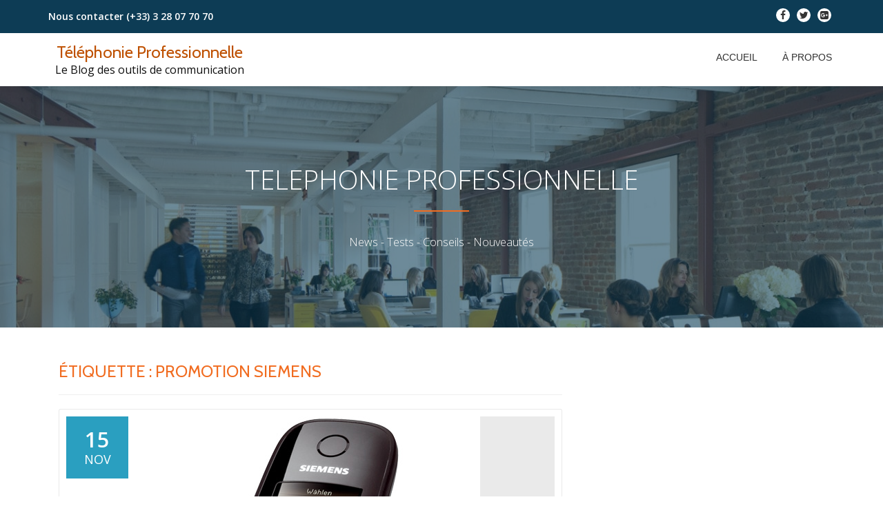

--- FILE ---
content_type: text/css
request_url: https://www.telephonie-professionnelle.com/wp-content/plugins/u-more-recent-posts/inc/style.css?ver=1.4.1
body_size: 398
content:
.umrp-container{position:relative;}
.umrp-container .umrp-list{margin-top:0 !important;margin-bottom:0 !important;}
.umrp-container .umrp-list li{clear:both;}
.umrp-container .current_post a{font-weight:bold;}
.umrp-container .umrp-post-thumbnail{background:#eee;}
.umrp-container .umrp-post-thumbnail img{width:100%;height:100%;max-width:none !important;min-width:none !important;}
.umrp-container .umrp-progress{position:absolute;top:0;left:0;padding:5px 3px;z-index:2;}
.umrp-container .umrp-slide{position:relative;overflow:hidden;}
.umrp-container .umrp-slide .umrp-list{position:absolute;top:0;left:0;width:100%;}
.umrp-nav{padding:5px 0;line-height:16px !important;font-size:11px;font-family:Arial, sans-serif;}
.umrp-nav-top{margin-bottom:10px;}
.umrp-nav-bottom{margin-top:10px;}
.umrp-nav.left{text-align:left;}
.umrp-nav.center{text-align:center;}
.umrp-nav.right{text-align:right;}
.umrp-nav em{font-style:normal;font-weight:bold;}
.umrp-nav .current,
.umrp-nav a{background:#eee;padding:1px 4px;line-height:1;border-radius:3px;font-weight:normal !important;color:#333;text-decoration:none;}
.umrp-nav .current,
.umrp-nav a:hover{color:white !important;text-decoration:none !important;background:#555;}
.umrp-shortcode{margin-bottom:20px;}
.umrp-shortcode .umrp-nav .current,
.umrp-shortcode .umrp-nav a{padding:2px 5px;margin:0 1px;font-size:12px;}

--- FILE ---
content_type: text/css
request_url: https://www.telephonie-professionnelle.com/wp-content/plugins/llorix-one-companion//css/style.css?ver=6.7.4
body_size: 1278
content:
/*---------------------------------------
   SECTION: SERVICES    
-----------------------------------------*/
.services-wrap {
	text-align: center;
	position: relative;
	padding-bottom: 50px;
}

.services {
	background-color: #FFF;
	border-bottom: 1px solid #eaebec;
}

.services .section-overlay-layer {
}

.single-service {
	padding: 40px 20px 40px 20px;
	background: #ffffff;
	-webkit-border-radius: 3px;
	-moz-border-radius: 3px;
	border-radius: 3px;
	-webkit-transition: all ease 0.55s;
	transition: all ease 0.55s;
}

.services-wrap .service-box {
	display: inline-block;
	width: 100%;
	text-align: center;
}

.single-service > h3 > a:hover, .service-icon > a:hover{
	text-decoration:none;
}

.services-wrap > .service-box {
    width: 31.5%;
    margin: 0 1.25% 0 1.25%;
    margin-bottom: 30px;
    vertical-align: top;
}

.services-wrap > .service-box:nth-child(3n+1){
	margin-left: 0;
	clear: left;
}

.services-wrap > .service-box:nth-child(3n){
	margin-right: 0;
	clear: right;
}

.single-service .service-icon {
	font-size: 60px;
	margin-bottom: 35px;
}

.single-service h3 {
	color: #1395ba;
	margin-bottom: 15px;
	padding-top: 5px;
}

.galcolumn .single-service {
	width: 100%;
}

.display-none {
	display: none !important;
}

/*---------------------------------------
 SECTION: TESTIMONIALS
-----------------------------------------*/
.testimonials {
	text-align: center;
	background-color: #FFF;
	border-bottom: 1px solid #eaebec;
}

.testimonials .section-overlay-layer {
	padding-bottom: 20px;
}

.feedback {
	padding: 0 30px;
	margin-bottom: 45px;
}

.feedback .pic-container {
	top: -40px;
	width: 100%;
	position: absolute;
}

.feedback .pic-container-inner {
	-webkit-border-radius: 50%;
	-moz-border-radius: 50%;
	border-radius: 50%;
	display: inline-block;
	overflow: hidden;
	background-clip: padding-box;
	width: 170px;
	height: 170px;
	box-shadow: 0px 0px 0px 5px #f5f5f5;
	background-color: #f5f5f5;
	border: 5px solid #e5e5e5;
}

.feedback .pic-container img {
	width: 100%;
}

.feedback p {
	font-style: italic;
	margin-top: 20px;
	margin-bottom: 0;
}

.feedback h5 {
	margin-bottom: 0;
}

.feedback-text-wrap {
	padding: 0 20px;
}

.testimonials-box {
	text-align: center;
	width: 100%;
}

.testimonials-wrap {
	position: relative;
}

.testimonials-wrap .testimonials-box {
	display: inline-block;
	-webkit-transition: all .2s ease;
	-moz-transition: all .2s ease;
	-o-transition: all .2s ease;
	transition: all .2s ease;
}

.testimonials-box .feedback {
	padding: 145px 0 40px 0;
    margin: 40px 0 30px 0;
    background: #ffffff;
    -webkit-border-radius: 3px;
    -moz-border-radius: 3px;
    border-radius: 3px;
    -webkit-transition: all ease 0.55s;
    transition: all ease 0.55s;
    position: relative;
}

.testimonials-box .feedback:hover {
  border-bottom-color: #f16c20;
}

.galcolumn .testimonials-box {
	width: 100%;
}

.testimonials-wrap > .testimonials-box {
    width: 31.5%;
    margin: 0 1.15% 0 1.15%;
    margin-bottom: 30px;
    vertical-align: top;
}

.testimonials-wrap > .testimonials-box:nth-child(3n+1) {
    margin-left: 0;
    clear: left;
}

.testimonials-wrap > .testimonials-box:nth-child(3n) {
    margin-right: 0;
    clear: right;
}

/*---------------------------------------
  SECTION: TEAM
-----------------------------------------*/
.team {
	background-color: #FFF;	
	border-bottom: 1px solid #eaebec;
	background-position: 50% 50%;
    background-repeat: no-repeat;
    background-attachment: fixed;
    background-size: cover;
    border-bottom: 1px solid #F3F3F3;
}

.team .section-overlay-layer {
	padding-bottom: 50px;
	background: rgba(13, 60, 85, 0.8);
}

.team .sub-heading {
	color: #FFF;
}

.team .dark-text {
	color: #FFF;
}

.team-member {
	margin-bottom: 25px;
	position: relative;
	overflow: hidden;
	min-height: 100px;
	-webkit-border-radius: 50%;
	-moz-border-radius: 50%;
	border-radius: 50%;
}

.team-member .social-icons {
	opacity: 1;
	margin-top: 5px;
	position: relative;
	-webkit-transition: all ease 0.55s;
	transition: all ease 0.55s;
	margin-bottom: 0;
	margin-top: 0;
}

.team-member .social-icons li {
	display: inline-block;
	padding-left: 5px;
	padding-right: 5px;
	padding-top: 3px;
}

.team-member .social-icons li a {
	opacity: 0.9;
}

.team-member .social-icons li a:hover {
	opacity: 1;
	text-decoration: none;
}

.team-member:hover .social-icons {
	opacity: 1;
}

.member-pic {
	border: none;
	-webkit-border-radius: 0px;
	-moz-border-radius: 0px;
	border-radius: 0px;
	width: 183px;
	height: 183px;
}

.member-pic img {
	width: 183px;
	height: 183px;
}

.member-details {
	left: 0;
	position: absolute;
	color: #FFF;
	display: table;
	overflow: hidden;
	height: 183px;
	width: 183px;
	bottom: 100%;
	-webkit-transition: all 0.3s;
	-moz-transition: all 0.3s;
	-o-transition: all 0.3s;
	transition: all 0.3s;
	background: rgba(0,0,0,0);
	text-align: center;
}

.member-details h5 {
	margin: 0;
	margin-bottom: 5px;
	color: #FFF;
}

.team-member-wrap {
	text-align: center;
}

.team-member-wrap .team-member-box {
    float: none;
    display: inline-block;
    margin-right: -4px;
    vertical-align: top;
    padding-right: 55px;
    padding-left: 55px;
    padding-bottom: 30px;
}

.member-details-inner {
	display: table-cell;
	vertical-align: middle;
}

.team-member:hover .member-details {
	bottom: 0;
	-webkit-transition: all 0.3s;
	-moz-transition: all 0.3s;
	-o-transition: all 0.3s;
	transition: all 0.3s;
	background: rgba(241,108,32,0.7);
}

@media (min-width: 992px) and (max-width: 1200px) {
	.team-member-wrap .team-member-box {
	    padding-right: 30px;
	    padding-left: 30px;
	}
}

